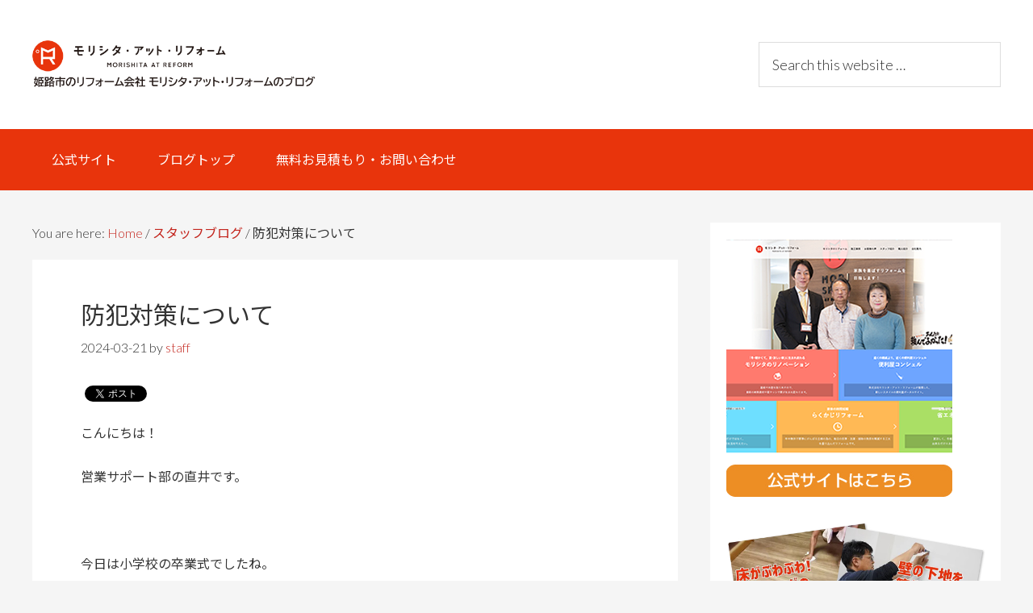

--- FILE ---
content_type: text/html; charset=UTF-8
request_url: https://www.m-atreform.co.jp/blog/2024/03/21/%E9%98%B2%E7%8A%AF%E5%AF%BE%E7%AD%96%E3%81%AB%E3%81%A4%E3%81%84%E3%81%A6/
body_size: 14831
content:
<!DOCTYPE html>
<html lang="ja">
<head >
<meta charset="UTF-8" />
<title>防犯対策について | 姫路市のリフォーム会社 モリシタ・アット・リフォーム</title><meta name="viewport" content="width=device-width, initial-scale=1" />
<meta name='robots' content='max-image-preview:large' />
	<style>img:is([sizes="auto" i], [sizes^="auto," i]) { contain-intrinsic-size: 3000px 1500px }</style>
	
<!-- All in One SEO Pack 2.2.7.6.2 by Michael Torbert of Semper Fi Web Design[66,83] -->
<meta name="description" itemprop="description" content="こんにちは！ 営業サポート部の直井です。 &nbsp; 今日は小学校の卒業式でしたね。 ご卒業された皆さま、おめでとうございます。 &nbsp; さて、春休みやゴールデンウィーク、秋の行楽シーズンなどは空き巣が増えるというのはご存じでしょうか。 旅行などで留守にされる方が多いこ" />

<link rel="canonical" href="https://www.m-atreform.co.jp/blog/2024/03/21/%e9%98%b2%e7%8a%af%e5%af%be%e7%ad%96%e3%81%ab%e3%81%a4%e3%81%84%e3%81%a6/" />
		<script type="text/javascript">
		  var _gaq = _gaq || [];
		  _gaq.push(['_setAccount', 'UA-16811240-1']);
		  _gaq.push(['_trackPageview']);
		  (function() {
		    var ga = document.createElement('script'); ga.type = 'text/javascript'; ga.async = true;
			ga.src = ('https:' == document.location.protocol ? 'https://ssl' : 'http://www') + '.google-analytics.com/ga.js';
		    var s = document.getElementsByTagName('script')[0]; s.parentNode.insertBefore(ga, s);
		  })();
		</script>
<!-- /all in one seo pack -->
<link rel="alternate" type="application/rss+xml" title="姫路市のリフォーム会社 モリシタ・アット・リフォーム &raquo; フィード" href="https://www.m-atreform.co.jp/blog/feed/" />
<link rel="alternate" type="application/rss+xml" title="姫路市のリフォーム会社 モリシタ・アット・リフォーム &raquo; コメントフィード" href="https://www.m-atreform.co.jp/blog/comments/feed/" />
<link rel="alternate" type="application/rss+xml" title="姫路市のリフォーム会社 モリシタ・アット・リフォーム &raquo; 防犯対策について のコメントのフィード" href="https://www.m-atreform.co.jp/blog/2024/03/21/%e9%98%b2%e7%8a%af%e5%af%be%e7%ad%96%e3%81%ab%e3%81%a4%e3%81%84%e3%81%a6/feed/" />
<script type="text/javascript">
/* <![CDATA[ */
window._wpemojiSettings = {"baseUrl":"https:\/\/s.w.org\/images\/core\/emoji\/16.0.1\/72x72\/","ext":".png","svgUrl":"https:\/\/s.w.org\/images\/core\/emoji\/16.0.1\/svg\/","svgExt":".svg","source":{"concatemoji":"https:\/\/www.m-atreform.co.jp\/blog\/wp-includes\/js\/wp-emoji-release.min.js?ver=6.8.3"}};
/*! This file is auto-generated */
!function(s,n){var o,i,e;function c(e){try{var t={supportTests:e,timestamp:(new Date).valueOf()};sessionStorage.setItem(o,JSON.stringify(t))}catch(e){}}function p(e,t,n){e.clearRect(0,0,e.canvas.width,e.canvas.height),e.fillText(t,0,0);var t=new Uint32Array(e.getImageData(0,0,e.canvas.width,e.canvas.height).data),a=(e.clearRect(0,0,e.canvas.width,e.canvas.height),e.fillText(n,0,0),new Uint32Array(e.getImageData(0,0,e.canvas.width,e.canvas.height).data));return t.every(function(e,t){return e===a[t]})}function u(e,t){e.clearRect(0,0,e.canvas.width,e.canvas.height),e.fillText(t,0,0);for(var n=e.getImageData(16,16,1,1),a=0;a<n.data.length;a++)if(0!==n.data[a])return!1;return!0}function f(e,t,n,a){switch(t){case"flag":return n(e,"\ud83c\udff3\ufe0f\u200d\u26a7\ufe0f","\ud83c\udff3\ufe0f\u200b\u26a7\ufe0f")?!1:!n(e,"\ud83c\udde8\ud83c\uddf6","\ud83c\udde8\u200b\ud83c\uddf6")&&!n(e,"\ud83c\udff4\udb40\udc67\udb40\udc62\udb40\udc65\udb40\udc6e\udb40\udc67\udb40\udc7f","\ud83c\udff4\u200b\udb40\udc67\u200b\udb40\udc62\u200b\udb40\udc65\u200b\udb40\udc6e\u200b\udb40\udc67\u200b\udb40\udc7f");case"emoji":return!a(e,"\ud83e\udedf")}return!1}function g(e,t,n,a){var r="undefined"!=typeof WorkerGlobalScope&&self instanceof WorkerGlobalScope?new OffscreenCanvas(300,150):s.createElement("canvas"),o=r.getContext("2d",{willReadFrequently:!0}),i=(o.textBaseline="top",o.font="600 32px Arial",{});return e.forEach(function(e){i[e]=t(o,e,n,a)}),i}function t(e){var t=s.createElement("script");t.src=e,t.defer=!0,s.head.appendChild(t)}"undefined"!=typeof Promise&&(o="wpEmojiSettingsSupports",i=["flag","emoji"],n.supports={everything:!0,everythingExceptFlag:!0},e=new Promise(function(e){s.addEventListener("DOMContentLoaded",e,{once:!0})}),new Promise(function(t){var n=function(){try{var e=JSON.parse(sessionStorage.getItem(o));if("object"==typeof e&&"number"==typeof e.timestamp&&(new Date).valueOf()<e.timestamp+604800&&"object"==typeof e.supportTests)return e.supportTests}catch(e){}return null}();if(!n){if("undefined"!=typeof Worker&&"undefined"!=typeof OffscreenCanvas&&"undefined"!=typeof URL&&URL.createObjectURL&&"undefined"!=typeof Blob)try{var e="postMessage("+g.toString()+"("+[JSON.stringify(i),f.toString(),p.toString(),u.toString()].join(",")+"));",a=new Blob([e],{type:"text/javascript"}),r=new Worker(URL.createObjectURL(a),{name:"wpTestEmojiSupports"});return void(r.onmessage=function(e){c(n=e.data),r.terminate(),t(n)})}catch(e){}c(n=g(i,f,p,u))}t(n)}).then(function(e){for(var t in e)n.supports[t]=e[t],n.supports.everything=n.supports.everything&&n.supports[t],"flag"!==t&&(n.supports.everythingExceptFlag=n.supports.everythingExceptFlag&&n.supports[t]);n.supports.everythingExceptFlag=n.supports.everythingExceptFlag&&!n.supports.flag,n.DOMReady=!1,n.readyCallback=function(){n.DOMReady=!0}}).then(function(){return e}).then(function(){var e;n.supports.everything||(n.readyCallback(),(e=n.source||{}).concatemoji?t(e.concatemoji):e.wpemoji&&e.twemoji&&(t(e.twemoji),t(e.wpemoji)))}))}((window,document),window._wpemojiSettings);
/* ]]> */
</script>
<link rel='stylesheet' id='totop-css' href='https://www.m-atreform.co.jp/blog/wp-content/plugins/totop-link/totop-link.css.php?vars=YTo0OntzOjU6IndpZHRoIjtzOjI6IjQwIjtzOjY6ImhlaWdodCI7czoyOiI0OCI7czoxMDoidGV4dC1zdHlsZSI7YToyOntpOjA7czowOiIiO2k6MTtzOjA6IiI7fXM6MTM6InJ3ZF9tYXhfd2lkdGgiO3M6MDoiIjt9&#038;ver=6.8.3' type='text/css' media='all' />
<link rel='stylesheet' id='child-theme-css' href='https://www.m-atreform.co.jp/blog/wp-content/themes/genesis/style.css?ver=2.2.6' type='text/css' media='all' />
<style id='wp-emoji-styles-inline-css' type='text/css'>

	img.wp-smiley, img.emoji {
		display: inline !important;
		border: none !important;
		box-shadow: none !important;
		height: 1em !important;
		width: 1em !important;
		margin: 0 0.07em !important;
		vertical-align: -0.1em !important;
		background: none !important;
		padding: 0 !important;
	}
</style>
<link rel='stylesheet' id='wp-block-library-css' href='https://www.m-atreform.co.jp/blog/wp-includes/css/dist/block-library/style.min.css?ver=6.8.3' type='text/css' media='all' />
<style id='classic-theme-styles-inline-css' type='text/css'>
/*! This file is auto-generated */
.wp-block-button__link{color:#fff;background-color:#32373c;border-radius:9999px;box-shadow:none;text-decoration:none;padding:calc(.667em + 2px) calc(1.333em + 2px);font-size:1.125em}.wp-block-file__button{background:#32373c;color:#fff;text-decoration:none}
</style>
<style id='global-styles-inline-css' type='text/css'>
:root{--wp--preset--aspect-ratio--square: 1;--wp--preset--aspect-ratio--4-3: 4/3;--wp--preset--aspect-ratio--3-4: 3/4;--wp--preset--aspect-ratio--3-2: 3/2;--wp--preset--aspect-ratio--2-3: 2/3;--wp--preset--aspect-ratio--16-9: 16/9;--wp--preset--aspect-ratio--9-16: 9/16;--wp--preset--color--black: #000000;--wp--preset--color--cyan-bluish-gray: #abb8c3;--wp--preset--color--white: #ffffff;--wp--preset--color--pale-pink: #f78da7;--wp--preset--color--vivid-red: #cf2e2e;--wp--preset--color--luminous-vivid-orange: #ff6900;--wp--preset--color--luminous-vivid-amber: #fcb900;--wp--preset--color--light-green-cyan: #7bdcb5;--wp--preset--color--vivid-green-cyan: #00d084;--wp--preset--color--pale-cyan-blue: #8ed1fc;--wp--preset--color--vivid-cyan-blue: #0693e3;--wp--preset--color--vivid-purple: #9b51e0;--wp--preset--gradient--vivid-cyan-blue-to-vivid-purple: linear-gradient(135deg,rgba(6,147,227,1) 0%,rgb(155,81,224) 100%);--wp--preset--gradient--light-green-cyan-to-vivid-green-cyan: linear-gradient(135deg,rgb(122,220,180) 0%,rgb(0,208,130) 100%);--wp--preset--gradient--luminous-vivid-amber-to-luminous-vivid-orange: linear-gradient(135deg,rgba(252,185,0,1) 0%,rgba(255,105,0,1) 100%);--wp--preset--gradient--luminous-vivid-orange-to-vivid-red: linear-gradient(135deg,rgba(255,105,0,1) 0%,rgb(207,46,46) 100%);--wp--preset--gradient--very-light-gray-to-cyan-bluish-gray: linear-gradient(135deg,rgb(238,238,238) 0%,rgb(169,184,195) 100%);--wp--preset--gradient--cool-to-warm-spectrum: linear-gradient(135deg,rgb(74,234,220) 0%,rgb(151,120,209) 20%,rgb(207,42,186) 40%,rgb(238,44,130) 60%,rgb(251,105,98) 80%,rgb(254,248,76) 100%);--wp--preset--gradient--blush-light-purple: linear-gradient(135deg,rgb(255,206,236) 0%,rgb(152,150,240) 100%);--wp--preset--gradient--blush-bordeaux: linear-gradient(135deg,rgb(254,205,165) 0%,rgb(254,45,45) 50%,rgb(107,0,62) 100%);--wp--preset--gradient--luminous-dusk: linear-gradient(135deg,rgb(255,203,112) 0%,rgb(199,81,192) 50%,rgb(65,88,208) 100%);--wp--preset--gradient--pale-ocean: linear-gradient(135deg,rgb(255,245,203) 0%,rgb(182,227,212) 50%,rgb(51,167,181) 100%);--wp--preset--gradient--electric-grass: linear-gradient(135deg,rgb(202,248,128) 0%,rgb(113,206,126) 100%);--wp--preset--gradient--midnight: linear-gradient(135deg,rgb(2,3,129) 0%,rgb(40,116,252) 100%);--wp--preset--font-size--small: 13px;--wp--preset--font-size--medium: 20px;--wp--preset--font-size--large: 36px;--wp--preset--font-size--x-large: 42px;--wp--preset--spacing--20: 0.44rem;--wp--preset--spacing--30: 0.67rem;--wp--preset--spacing--40: 1rem;--wp--preset--spacing--50: 1.5rem;--wp--preset--spacing--60: 2.25rem;--wp--preset--spacing--70: 3.38rem;--wp--preset--spacing--80: 5.06rem;--wp--preset--shadow--natural: 6px 6px 9px rgba(0, 0, 0, 0.2);--wp--preset--shadow--deep: 12px 12px 50px rgba(0, 0, 0, 0.4);--wp--preset--shadow--sharp: 6px 6px 0px rgba(0, 0, 0, 0.2);--wp--preset--shadow--outlined: 6px 6px 0px -3px rgba(255, 255, 255, 1), 6px 6px rgba(0, 0, 0, 1);--wp--preset--shadow--crisp: 6px 6px 0px rgba(0, 0, 0, 1);}:where(.is-layout-flex){gap: 0.5em;}:where(.is-layout-grid){gap: 0.5em;}body .is-layout-flex{display: flex;}.is-layout-flex{flex-wrap: wrap;align-items: center;}.is-layout-flex > :is(*, div){margin: 0;}body .is-layout-grid{display: grid;}.is-layout-grid > :is(*, div){margin: 0;}:where(.wp-block-columns.is-layout-flex){gap: 2em;}:where(.wp-block-columns.is-layout-grid){gap: 2em;}:where(.wp-block-post-template.is-layout-flex){gap: 1.25em;}:where(.wp-block-post-template.is-layout-grid){gap: 1.25em;}.has-black-color{color: var(--wp--preset--color--black) !important;}.has-cyan-bluish-gray-color{color: var(--wp--preset--color--cyan-bluish-gray) !important;}.has-white-color{color: var(--wp--preset--color--white) !important;}.has-pale-pink-color{color: var(--wp--preset--color--pale-pink) !important;}.has-vivid-red-color{color: var(--wp--preset--color--vivid-red) !important;}.has-luminous-vivid-orange-color{color: var(--wp--preset--color--luminous-vivid-orange) !important;}.has-luminous-vivid-amber-color{color: var(--wp--preset--color--luminous-vivid-amber) !important;}.has-light-green-cyan-color{color: var(--wp--preset--color--light-green-cyan) !important;}.has-vivid-green-cyan-color{color: var(--wp--preset--color--vivid-green-cyan) !important;}.has-pale-cyan-blue-color{color: var(--wp--preset--color--pale-cyan-blue) !important;}.has-vivid-cyan-blue-color{color: var(--wp--preset--color--vivid-cyan-blue) !important;}.has-vivid-purple-color{color: var(--wp--preset--color--vivid-purple) !important;}.has-black-background-color{background-color: var(--wp--preset--color--black) !important;}.has-cyan-bluish-gray-background-color{background-color: var(--wp--preset--color--cyan-bluish-gray) !important;}.has-white-background-color{background-color: var(--wp--preset--color--white) !important;}.has-pale-pink-background-color{background-color: var(--wp--preset--color--pale-pink) !important;}.has-vivid-red-background-color{background-color: var(--wp--preset--color--vivid-red) !important;}.has-luminous-vivid-orange-background-color{background-color: var(--wp--preset--color--luminous-vivid-orange) !important;}.has-luminous-vivid-amber-background-color{background-color: var(--wp--preset--color--luminous-vivid-amber) !important;}.has-light-green-cyan-background-color{background-color: var(--wp--preset--color--light-green-cyan) !important;}.has-vivid-green-cyan-background-color{background-color: var(--wp--preset--color--vivid-green-cyan) !important;}.has-pale-cyan-blue-background-color{background-color: var(--wp--preset--color--pale-cyan-blue) !important;}.has-vivid-cyan-blue-background-color{background-color: var(--wp--preset--color--vivid-cyan-blue) !important;}.has-vivid-purple-background-color{background-color: var(--wp--preset--color--vivid-purple) !important;}.has-black-border-color{border-color: var(--wp--preset--color--black) !important;}.has-cyan-bluish-gray-border-color{border-color: var(--wp--preset--color--cyan-bluish-gray) !important;}.has-white-border-color{border-color: var(--wp--preset--color--white) !important;}.has-pale-pink-border-color{border-color: var(--wp--preset--color--pale-pink) !important;}.has-vivid-red-border-color{border-color: var(--wp--preset--color--vivid-red) !important;}.has-luminous-vivid-orange-border-color{border-color: var(--wp--preset--color--luminous-vivid-orange) !important;}.has-luminous-vivid-amber-border-color{border-color: var(--wp--preset--color--luminous-vivid-amber) !important;}.has-light-green-cyan-border-color{border-color: var(--wp--preset--color--light-green-cyan) !important;}.has-vivid-green-cyan-border-color{border-color: var(--wp--preset--color--vivid-green-cyan) !important;}.has-pale-cyan-blue-border-color{border-color: var(--wp--preset--color--pale-cyan-blue) !important;}.has-vivid-cyan-blue-border-color{border-color: var(--wp--preset--color--vivid-cyan-blue) !important;}.has-vivid-purple-border-color{border-color: var(--wp--preset--color--vivid-purple) !important;}.has-vivid-cyan-blue-to-vivid-purple-gradient-background{background: var(--wp--preset--gradient--vivid-cyan-blue-to-vivid-purple) !important;}.has-light-green-cyan-to-vivid-green-cyan-gradient-background{background: var(--wp--preset--gradient--light-green-cyan-to-vivid-green-cyan) !important;}.has-luminous-vivid-amber-to-luminous-vivid-orange-gradient-background{background: var(--wp--preset--gradient--luminous-vivid-amber-to-luminous-vivid-orange) !important;}.has-luminous-vivid-orange-to-vivid-red-gradient-background{background: var(--wp--preset--gradient--luminous-vivid-orange-to-vivid-red) !important;}.has-very-light-gray-to-cyan-bluish-gray-gradient-background{background: var(--wp--preset--gradient--very-light-gray-to-cyan-bluish-gray) !important;}.has-cool-to-warm-spectrum-gradient-background{background: var(--wp--preset--gradient--cool-to-warm-spectrum) !important;}.has-blush-light-purple-gradient-background{background: var(--wp--preset--gradient--blush-light-purple) !important;}.has-blush-bordeaux-gradient-background{background: var(--wp--preset--gradient--blush-bordeaux) !important;}.has-luminous-dusk-gradient-background{background: var(--wp--preset--gradient--luminous-dusk) !important;}.has-pale-ocean-gradient-background{background: var(--wp--preset--gradient--pale-ocean) !important;}.has-electric-grass-gradient-background{background: var(--wp--preset--gradient--electric-grass) !important;}.has-midnight-gradient-background{background: var(--wp--preset--gradient--midnight) !important;}.has-small-font-size{font-size: var(--wp--preset--font-size--small) !important;}.has-medium-font-size{font-size: var(--wp--preset--font-size--medium) !important;}.has-large-font-size{font-size: var(--wp--preset--font-size--large) !important;}.has-x-large-font-size{font-size: var(--wp--preset--font-size--x-large) !important;}
:where(.wp-block-post-template.is-layout-flex){gap: 1.25em;}:where(.wp-block-post-template.is-layout-grid){gap: 1.25em;}
:where(.wp-block-columns.is-layout-flex){gap: 2em;}:where(.wp-block-columns.is-layout-grid){gap: 2em;}
:root :where(.wp-block-pullquote){font-size: 1.5em;line-height: 1.6;}
</style>
<script type="text/javascript" src="https://www.m-atreform.co.jp/blog/wp-includes/js/jquery/jquery.min.js?ver=3.7.1" id="jquery-core-js"></script>
<script type="text/javascript" src="https://www.m-atreform.co.jp/blog/wp-includes/js/jquery/jquery-migrate.min.js?ver=3.4.1" id="jquery-migrate-js"></script>
<script type="text/javascript" src="https://www.m-atreform.co.jp/blog/wp-content/themes/genesis/lib/js/skip-links.js?ver=6.8.3" id="skip-links-js"></script>
<link rel="https://api.w.org/" href="https://www.m-atreform.co.jp/blog/wp-json/" /><link rel="alternate" title="JSON" type="application/json" href="https://www.m-atreform.co.jp/blog/wp-json/wp/v2/posts/22042" /><link rel="EditURI" type="application/rsd+xml" title="RSD" href="https://www.m-atreform.co.jp/blog/xmlrpc.php?rsd" />
<meta name="generator" content="WordPress 6.8.3" />
<link rel='shortlink' href='https://www.m-atreform.co.jp/blog/?p=22042' />
<link rel="alternate" title="oEmbed (JSON)" type="application/json+oembed" href="https://www.m-atreform.co.jp/blog/wp-json/oembed/1.0/embed?url=https%3A%2F%2Fwww.m-atreform.co.jp%2Fblog%2F2024%2F03%2F21%2F%25e9%2598%25b2%25e7%258a%25af%25e5%25af%25be%25e7%25ad%2596%25e3%2581%25ab%25e3%2581%25a4%25e3%2581%2584%25e3%2581%25a6%2F" />
<link rel="alternate" title="oEmbed (XML)" type="text/xml+oembed" href="https://www.m-atreform.co.jp/blog/wp-json/oembed/1.0/embed?url=https%3A%2F%2Fwww.m-atreform.co.jp%2Fblog%2F2024%2F03%2F21%2F%25e9%2598%25b2%25e7%258a%25af%25e5%25af%25be%25e7%25ad%2596%25e3%2581%25ab%25e3%2581%25a4%25e3%2581%2584%25e3%2581%25a6%2F&#038;format=xml" />
<script type="text/javascript">
	window._wp_rp_static_base_url = 'https://wprp.zemanta.com/static/';
	window._wp_rp_wp_ajax_url = "https://www.m-atreform.co.jp/blog/wp-admin/admin-ajax.php";
	window._wp_rp_plugin_version = '3.6';
	window._wp_rp_post_id = '22042';
	window._wp_rp_num_rel_posts = '4';
	window._wp_rp_thumbnails = true;
	window._wp_rp_post_title = '%E9%98%B2%E7%8A%AF%E5%AF%BE%E7%AD%96%E3%81%AB%E3%81%A4%E3%81%84%E3%81%A6';
	window._wp_rp_post_tags = ['%E3%82%B9%E3%82%BF%E3%83%83%E3%83%95%E3%83%96%E3%83%AD%E3%82%B0', '%E3%83%A2%E3%83%AA%E3%82%B7%E3%82%BF%E3%81%AE%E5%A5%B3%E6%80%A7%E3%82%A2%E3%82%A4%E3%83%89', '%E7%9B%B4%E4%BA%95', 'a'];
	window._wp_rp_promoted_content = true;
</script>
<script type="text/javascript" src="https://wprp.zemanta.com/static/js/loader.js?version=3.6" async></script>
<link rel="stylesheet" href="https://www.m-atreform.co.jp/blog/wp-content/plugins/wordpress-23-related-posts-plugin/static/themes/twocolumns.css?version=3.6" />
<link rel="pingback" href="https://www.m-atreform.co.jp/blog/xmlrpc.php" />
<!--[if lt IE 9]><script src="https://www.m-atreform.co.jp/blog/wp-content/themes/genesis/lib/js/html5shiv.min.js"></script><![endif]-->

<!-- BEGIN: WP Social Bookmarking Light HEAD --><script>
    (function (d, s, id) {
        var js, fjs = d.getElementsByTagName(s)[0];
        if (d.getElementById(id)) return;
        js = d.createElement(s);
        js.id = id;
        js.src = "//connect.facebook.net/ja_JP/sdk.js#xfbml=1&version=v2.7";
        fjs.parentNode.insertBefore(js, fjs);
    }(document, 'script', 'facebook-jssdk'));
</script>
<style type="text/css">.wp_social_bookmarking_light{
    border: 0 !important;
    padding: 10px 0 20px 0 !important;
    margin: 0 !important;
}
.wp_social_bookmarking_light div{
    float: left !important;
    border: 0 !important;
    padding: 0 !important;
    margin: 0 5px 0px 0 !important;
    min-height: 30px !important;
    line-height: 18px !important;
    text-indent: 0 !important;
}
.wp_social_bookmarking_light img{
    border: 0 !important;
    padding: 0;
    margin: 0;
    vertical-align: top !important;
}
.wp_social_bookmarking_light_clear{
    clear: both !important;
}
#fb-root{
    display: none;
}
.wsbl_twitter{
    width: 100px;
}
.wsbl_facebook_like iframe{
    max-width: none !important;
}
.wsbl_pinterest a{
    border: 0px !important;
}
</style>
<!-- END: WP Social Bookmarking Light HEAD -->
<link rel="icon" href="https://www.m-atreform.co.jp/blog/wp-content/uploads/2022/11/cropped-logo_mar-32x32.png" sizes="32x32" />
<link rel="icon" href="https://www.m-atreform.co.jp/blog/wp-content/uploads/2022/11/cropped-logo_mar-192x192.png" sizes="192x192" />
<link rel="apple-touch-icon" href="https://www.m-atreform.co.jp/blog/wp-content/uploads/2022/11/cropped-logo_mar-180x180.png" />
<meta name="msapplication-TileImage" content="https://www.m-atreform.co.jp/blog/wp-content/uploads/2022/11/cropped-logo_mar-270x270.png" />
		<style type="text/css" id="wp-custom-css">
			.content {
	float: left;
}

.sidebar-secondary {
	display: none;
}		</style>
		      <meta property="og:image" content="<br />
<b>Warning</b>:  Use of undefined constant large - assumed 'large' (this will throw an Error in a future version of PHP) in <b>/home/stc-inc2/m-atreform.co.jp/public_html/blog/wp-content/themes/genesis/header.php</b> on line <b>21</b><br />
https://www.m-atreform.co.jp/blog/wp-content/uploads/2024/03/bouhan_sensor_light.png">
    <!-- Google Tag Manager -->
<script>(function(w,d,s,l,i){w[l]=w[l]||[];w[l].push({'gtm.start':
new Date().getTime(),event:'gtm.js'});var f=d.getElementsByTagName(s)[0],
j=d.createElement(s),dl=l!='dataLayer'?'&l='+l:'';j.async=true;j.src=
'https://www.googletagmanager.com/gtm.js?id='+i+dl;f.parentNode.insertBefore(j,f);
})(window,document,'script','dataLayer','GTM-PG3925H');</script>
<!-- End Google Tag Manager -->
</head>
<body class="wp-singular post-template-default single single-post postid-22042 single-format-standard wp-theme-genesis header-image nolayout" itemscope itemtype="http://schema.org/WebPage"><div class="site-container"><section><h2 class="screen-reader-text">Skip links</h2><ul class="genesis-skip-link"><li><a href="#genesis-nav-primary" class="screen-reader-shortcut"> Skip to primary navigation</a></li><li><a href="#genesis-content" class="screen-reader-shortcut"> Skip to content</a></li><li><a href="#genesis-sidebar-primary" class="screen-reader-shortcut"> Skip to primary sidebar</a></li></ul></section>
<header class="site-header" itemscope itemtype="http://schema.org/WPHeader"><div class="wrap"><div class="title-area"><p class="site-title" itemprop="headline"><a href="https://www.m-atreform.co.jp/blog/">姫路市のリフォーム会社 モリシタ・アット・リフォーム</a></p><p class="site-description" itemprop="description">姫路市のリフォーム会社 モリシタ・アット・リフォームのブログ</p></div><div class="widget-area header-widget-area"><h2 class="genesis-sidebar-title screen-reader-text">Header Right</h2><section id="search-3" class="widget widget_search"><div class="widget-wrap"><form class="search-form" itemprop="potentialAction" itemscope itemtype="http://schema.org/SearchAction" method="get" action="https://www.m-atreform.co.jp/blog/" role="search"><meta itemprop="target" content="https://www.m-atreform.co.jp/blog/?s={s}"/><label class="search-form-label screen-reader-text" for="searchform-6972606012c47">Search this website</label><input itemprop="query-input" type="search" name="s" id="searchform-6972606012c47" placeholder="Search this website &#x2026;" /><input type="submit" value="Search" /></form></div></section>
</div></div></header><h2 class="screen-reader-text">Main navigation</h2><nav class="nav-primary" itemscope itemtype="http://schema.org/SiteNavigationElement" id="genesis-nav-primary" aria-label="Main navigation"><div class="wrap"><ul id="menu-%e3%82%b0%e3%83%ad%e3%83%bc%e3%83%90%e3%83%ab%e3%83%a1%e3%83%8b%e3%83%a5%e3%83%bc" class="menu genesis-nav-menu menu-primary js-superfish"><li id="menu-item-28612" class="menu-item menu-item-type-custom menu-item-object-custom menu-item-28612"><a href="https://www.m-atreform.co.jp/" itemprop="url"><span itemprop="name">公式サイト</span></a></li>
<li id="menu-item-4" class="menu-item menu-item-type-custom menu-item-object-custom menu-item-home menu-item-4"><a href="https://www.m-atreform.co.jp/blog/" itemprop="url"><span itemprop="name">ブログトップ</span></a></li>
<li id="menu-item-5" class="menu-item menu-item-type-custom menu-item-object-custom menu-item-5"><a href="https://www.m-atreform.co.jp/contact/" itemprop="url"><span itemprop="name">無料お見積もり・お問い合わせ</span></a></li>
</ul></div></nav><div class="site-inner"><!-- Google Tag Manager (noscript) -->
<noscript><iframe src="https://www.googletagmanager.com/ns.html?id=GTM-PG3925H"
height="0" width="0" style="display:none;visibility:hidden"></iframe></noscript>
<!-- End Google Tag Manager (noscript) -->
<div class="content-sidebar-wrap"><main class="content" id="genesis-content"><div class="breadcrumb" itemscope itemtype="http://schema.org/BreadcrumbList">You are here: <span class="breadcrumb-link-wrap" itemprop="itemListElement" itemscope itemtype="http://schema.org/ListItem"><a href="https://www.m-atreform.co.jp/blog/" itemprop="item"><span itemprop="name">Home</span></a></span> <span aria-label="breadcrumb separator">/</span> <span class="breadcrumb-link-wrap" itemprop="itemListElement" itemscope itemtype="http://schema.org/ListItem"><a href="https://www.m-atreform.co.jp/blog/category/blog/" itemprop="item"><span itemprop="name">スタッフブログ</span></a></span> <span aria-label="breadcrumb separator">/</span> 防犯対策について</div><article class="post-22042 post type-post status-publish format-standard has-post-thumbnail category-blog category-4 category-naoi entry" itemscope itemtype="http://schema.org/CreativeWork"><header class="entry-header"><h1 class="entry-title" itemprop="headline">防犯対策について</h1> 
<p class="entry-meta"><time class="entry-time" itemprop="datePublished" datetime="2024-03-21T17:14:31+09:00">2024-03-21</time> by <span class="entry-author" itemprop="author" itemscope itemtype="http://schema.org/Person"><a href="https://www.m-atreform.co.jp/blog/author/staff/" class="entry-author-link" itemprop="url" rel="author"><span class="entry-author-name" itemprop="name">staff</span></a></span>  </p></header>
		
		
				<div class="entry-content" itemprop="text">
		
		
		<div class='wp_social_bookmarking_light'>        <div class="wsbl_facebook_like"><div id="fb-root"></div><fb:like href="https://www.m-atreform.co.jp/blog/2024/03/21/%e9%98%b2%e7%8a%af%e5%af%be%e7%ad%96%e3%81%ab%e3%81%a4%e3%81%84%e3%81%a6/" layout="button_count" action="like" width="100" share="false" show_faces="false" ></fb:like></div>        <div class="wsbl_twitter"><a href="https://twitter.com/share" class="twitter-share-button external" data-url="https://www.m-atreform.co.jp/blog/2024/03/21/%e9%98%b2%e7%8a%af%e5%af%be%e7%ad%96%e3%81%ab%e3%81%a4%e3%81%84%e3%81%a6/" data-text="防犯対策について" rel="nofollow">Tweet</a></div></div>
<br class='wp_social_bookmarking_light_clear' />
<p>こんにちは！</p>
<p>営業サポート部の直井です。</p>
<p>&nbsp;</p>
<p>今日は小学校の卒業式でしたね。</p>
<p>ご卒業された皆さま、おめでとうございます。</p>
<p>&nbsp;</p>
<p>さて、春休みやゴールデンウィーク、秋の行楽シーズンなどは空き巣が増えるというのはご存じでしょうか。</p>
<p>旅行などで留守にされる方が多いことや、快適な気温で窓を開けて生活する方が多いからだと言われています。</p>
<p>楽しいお休みが台無しにならないよう、今回は防犯のポイントについてお話します。</p>
<p>&nbsp;</p>
<p>防犯を考える上で大切なことは、人目につきやすいかどうかです。</p>
<p>一般的に、侵入するのに時間がかかるお家は泥棒も嫌がると言われています。</p>
<p>また、庭木が生い茂っていたり、すだれがかかっている等、外から見えづらいお家は泥棒が好むと言われています。</p>
<p>上記を踏まえて、以下の対策が有効だと言われています。</p>
<p>&nbsp;</p>
<p>・玄関ドアの錠前をピッキングされにくいものにする<br />
・玄関ドアの鍵にガードプレートを取り付ける（バール等でこじ開けられる可能性が低くなります）<br />
・窓ガラスを防犯性能があるものにする<br />
・窓に防犯フィルムを貼る（玄関にガラス部分がある場合は、玄関ドアのガラスにも行いましょう）<br />
・玄関・窓の鍵を2重ロックにする<br />
・センサーライトを取り付ける<br />
・物置など、足場になるものは配置を考える<br />
・防犯砂利を敷く</p>
<p>&nbsp;</p>
<p>玄関ドアや窓をあっさり開けられないようなものにして、光や音で人の存在を知らせるようなお家にすることで、空き巣の嫌がるお家にしましょう。</p>
<p>そしてなにより、鍵の閉め忘れをなくし、日ごろから近所の方とコミュニケーションをとるということが大切なんだそうです。</p>
<p><a href="https://www.m-atreform.co.jp/blog/wp-content/uploads/2024/03/bouhan_sensor_light.png" rel="attachment wp-att-22043"><img decoding="async" class="alignnone size-medium wp-image-22043" src="https://www.m-atreform.co.jp/blog/wp-content/uploads/2024/03/bouhan_sensor_light-300x289.png" alt="bouhan_sensor_light" width="300" height="289" srcset="https://www.m-atreform.co.jp/blog/wp-content/uploads/2024/03/bouhan_sensor_light-300x289.png 300w, https://www.m-atreform.co.jp/blog/wp-content/uploads/2024/03/bouhan_sensor_light.png 400w" sizes="(max-width: 300px) 100vw, 300px" /></a></p>

<div class="wp_rp_wrap  wp_rp_twocolumns" id="wp_rp_first"><div class="wp_rp_content"><h3 class="related_post_title">関連記事</h3><ul class="related_post wp_rp"><li data-position="0" data-poid="in-15747" data-post-type="none" ><a href="https://www.m-atreform.co.jp/blog/2020/10/12/%e3%82%a4%e3%83%99%e3%83%b3%e3%83%88%e3%81%94%e6%9d%a5%e5%a0%b4%e3%81%82%e3%82%8a%e3%81%8c%e3%81%a8%e3%81%86%e3%81%94%e3%81%96%e3%81%84%e3%81%be%e3%81%97%e3%81%9f%ef%bc%81-2/" class="wp_rp_thumbnail"><img decoding="async" src="https://www.m-atreform.co.jp/blog/wp-content/uploads/2020/10/IMG_1412-150x150.jpg" alt="イベントご来場ありがとうございました！" width="150" height="150" /></a><a href="https://www.m-atreform.co.jp/blog/2020/10/12/%e3%82%a4%e3%83%99%e3%83%b3%e3%83%88%e3%81%94%e6%9d%a5%e5%a0%b4%e3%81%82%e3%82%8a%e3%81%8c%e3%81%a8%e3%81%86%e3%81%94%e3%81%96%e3%81%84%e3%81%be%e3%81%97%e3%81%9f%ef%bc%81-2/" class="wp_rp_title">イベントご来場ありがとうございました！</a></li><li data-position="1" data-poid="in-12327" data-post-type="none" ><a href="https://www.m-atreform.co.jp/blog/2019/03/21/%e5%a7%ab%e8%b7%af%e5%b8%82%ef%bd%88%e6%a7%98%e9%82%b8%e3%80%80%e3%82%ad%e3%83%83%e3%83%81%e3%83%b3%e3%83%95%e3%83%ad%e3%82%a2%e3%82%ad%e3%83%a3%e3%83%93%e3%83%8d%e3%83%83%e3%83%88%e4%ba%a4%e6%8f%9b/" class="wp_rp_thumbnail"><img loading="lazy" decoding="async" src="https://www.m-atreform.co.jp/blog/wp-content/uploads/2019/03/IMG_3793旧）-150x150.jpg" alt="姫路市Ｈ様邸　キッチンフロアキャビネット交換工事完成しました。" width="150" height="150" /></a><a href="https://www.m-atreform.co.jp/blog/2019/03/21/%e5%a7%ab%e8%b7%af%e5%b8%82%ef%bd%88%e6%a7%98%e9%82%b8%e3%80%80%e3%82%ad%e3%83%83%e3%83%81%e3%83%b3%e3%83%95%e3%83%ad%e3%82%a2%e3%82%ad%e3%83%a3%e3%83%93%e3%83%8d%e3%83%83%e3%83%88%e4%ba%a4%e6%8f%9b/" class="wp_rp_title">姫路市Ｈ様邸　キッチンフロアキャビネット交換工事完成しました。</a></li><li data-position="2" data-poid="in-446" data-post-type="none" ><a href="https://www.m-atreform.co.jp/blog/2013/07/02/n_8/" class="wp_rp_thumbnail"><img loading="lazy" decoding="async" src="https://www.m-atreform.co.jp/blog/wp-content/uploads/2016/02/blog-photo-1372732191.59-0-150x150.jpg" alt="N様邸改装工事" width="150" height="150" /></a><a href="https://www.m-atreform.co.jp/blog/2013/07/02/n_8/" class="wp_rp_title">N様邸改装工事</a></li><li data-position="3" data-poid="in-9508" data-post-type="none" ><a href="https://www.m-atreform.co.jp/blog/2017/11/29/%e8%80%90%e9%9c%87%e8%a3%9c%e5%bc%b7%e5%b7%a5%e4%ba%8b%e3%81%ab%e3%81%a4%e3%81%84%e3%81%a6/" class="wp_rp_thumbnail"><img loading="lazy" decoding="async" src="https://www.m-atreform.co.jp/blog/wp-content/uploads/2017/11/taishin1-150x150.jpg" alt="耐震補強工事について" width="150" height="150" /></a><a href="https://www.m-atreform.co.jp/blog/2017/11/29/%e8%80%90%e9%9c%87%e8%a3%9c%e5%bc%b7%e5%b7%a5%e4%ba%8b%e3%81%ab%e3%81%a4%e3%81%84%e3%81%a6/" class="wp_rp_title">耐震補強工事について</a></li></ul></div></div>
<div class='wp_social_bookmarking_light'>        <div class="wsbl_facebook_like"><div id="fb-root"></div><fb:like href="https://www.m-atreform.co.jp/blog/2024/03/21/%e9%98%b2%e7%8a%af%e5%af%be%e7%ad%96%e3%81%ab%e3%81%a4%e3%81%84%e3%81%a6/" layout="button_count" action="like" width="100" share="false" show_faces="false" ></fb:like></div>        <div class="wsbl_twitter"><a href="https://twitter.com/share" class="twitter-share-button external" data-url="https://www.m-atreform.co.jp/blog/2024/03/21/%e9%98%b2%e7%8a%af%e5%af%be%e7%ad%96%e3%81%ab%e3%81%a4%e3%81%84%e3%81%a6/" data-text="防犯対策について" rel="nofollow">Tweet</a></div></div>
<br class='wp_social_bookmarking_light_clear' />
<!--<rdf:RDF xmlns:rdf="http://www.w3.org/1999/02/22-rdf-syntax-ns#"
			xmlns:dc="http://purl.org/dc/elements/1.1/"
			xmlns:trackback="http://madskills.com/public/xml/rss/module/trackback/">
		<rdf:Description rdf:about="https://www.m-atreform.co.jp/blog/2024/03/21/%e9%98%b2%e7%8a%af%e5%af%be%e7%ad%96%e3%81%ab%e3%81%a4%e3%81%84%e3%81%a6/"
    dc:identifier="https://www.m-atreform.co.jp/blog/2024/03/21/%e9%98%b2%e7%8a%af%e5%af%be%e7%ad%96%e3%81%ab%e3%81%a4%e3%81%84%e3%81%a6/"
    dc:title="防犯対策について"
    trackback:ping="https://www.m-atreform.co.jp/blog/2024/03/21/%e9%98%b2%e7%8a%af%e5%af%be%e7%ad%96%e3%81%ab%e3%81%a4%e3%81%84%e3%81%a6/trackback/" />
</rdf:RDF>-->
</div><footer class="entry-footer"><p class="entry-meta"><span class="entry-categories">Filed Under: <a href="https://www.m-atreform.co.jp/blog/category/blog/" rel="category tag">スタッフブログ</a>, <a href="https://www.m-atreform.co.jp/blog/category/blog/%e3%83%a2%e3%83%aa%e3%82%b7%e3%82%bf%e3%81%ae%e4%ba%8b%e5%8b%99%e3%82%b9%e3%82%bf%e3%83%83%e3%83%95/" rel="category tag">モリシタの事務スタッフ</a>, <a href="https://www.m-atreform.co.jp/blog/category/blog/%e3%83%a2%e3%83%aa%e3%82%b7%e3%82%bf%e3%81%ae%e4%ba%8b%e5%8b%99%e3%82%b9%e3%82%bf%e3%83%83%e3%83%95/naoi/" rel="category tag">直井</a></span> </p></footer></article></main><aside class="sidebar sidebar-primary widget-area" role="complementary" aria-label="Primary Sidebar" itemscope itemtype="http://schema.org/WPSideBar" id="genesis-sidebar-primary"><h2 class="genesis-sidebar-title screen-reader-text">Primary Sidebar</h2><section id="text-2" class="widget widget_text"><div class="widget-wrap">			<div class="textwidget"><a href="https://www.m-atreform.co.jp/"><img src="https://www.m-atreform.co.jp/blog/wp-content/uploads/2016/12/link.png"></a>
<br>&nbsp;
<a href="https://www.m-atreform.co.jp/movie/"><img src="https://www.m-atreform.co.jp/blog/wp-content/uploads/2022/11/side_movie.jpg"></a></div>
		</div></section>
<section id="text-3" class="widget widget_text"><div class="widget-wrap">			<div class="textwidget"><ul class="side-sns">
							<li><a href="https://lin.ee/kQyLy3U" target="_blank" class="external" rel="nofollow"><img src="/wp/wp-content/themes/matreform/shared/images/f_line.png" alt="LINE"></a></li>
							<li><a href="https://www.instagram.com/morishita_at_reform/" target="_blank" class="external" rel="nofollow"><img src="/wp/wp-content/themes/matreform/shared/images/f_insta.png" alt="INSTAGRAM"></a></li>
							<li><a href="https://twitter.com/morishitare" target="_blank" class="external" rel="nofollow"><img src="/wp/wp-content/themes/matreform/shared/images/f_twitter.png" alt="TWITTER"></a></li>
							<li><a href="https://www.facebook.com/m.reform" target="_blank" class="external" rel="nofollow"><img src="/wp/wp-content/themes/matreform/shared/images/f_fb.png" alt="FACEBOOK"></a></li>
							<li><a href="https://www.youtube.com/user/morishitaatreform?gl=JP" target="_blank" class="external" rel="nofollow"><img src="/wp/wp-content/themes/matreform/shared/images/f_youtube.png" alt="YOUTUBE"></a></li>
							<li><a href="https://www.pinterest.jp/atreform/" target="_blank" class="external" rel="nofollow"><img src="/wp/wp-content/themes/matreform/shared/images/f_pin.png" alt="Pinterest"></a></li>
						</ul></div>
		</div></section>
<section id="featured-post-2" class="widget featured-content featuredpost"><div class="widget-wrap"><h3 class="widgettitle widget-title">人気記事</h3>
<article class="post-10058 post type-post status-publish format-standard has-post-thumbnail category-blog category-53 entry"><a href="https://www.m-atreform.co.jp/blog/2018/03/07/%e4%bb%8a%e5%9b%9e%e3%81%af%e3%80%80%e5%ba%8a%e6%9d%90%e3%81%ae%e3%81%8a%e8%a9%b1%e3%81%a7%e3%81%99%e3%80%82/" class="alignleft" aria-hidden="true"><img width="60" height="60" src="https://www.m-atreform.co.jp/blog/wp-content/uploads/2018/03/フローリングイメージ-60x60.jpg" class="entry-image attachment-post" alt="今回は床材のお話です。" itemprop="image" decoding="async" loading="lazy" srcset="https://www.m-atreform.co.jp/blog/wp-content/uploads/2018/03/フローリングイメージ-60x60.jpg 60w, https://www.m-atreform.co.jp/blog/wp-content/uploads/2018/03/フローリングイメージ-150x150.jpg 150w" sizes="auto, (max-width: 60px) 100vw, 60px" /></a><header class="entry-header"><h4 class="entry-title"><a href="https://www.m-atreform.co.jp/blog/2018/03/07/%e4%bb%8a%e5%9b%9e%e3%81%af%e3%80%80%e5%ba%8a%e6%9d%90%e3%81%ae%e3%81%8a%e8%a9%b1%e3%81%a7%e3%81%99%e3%80%82/">今回は床材のお話です。</a></h4></header></article><article class="post-4537 post type-post status-publish format-standard has-post-thumbnail category-process entry"><a href="https://www.m-atreform.co.jp/blog/2014/02/10/%e5%a7%ab%e8%b7%af%e5%b8%82_%e6%a3%ae%e6%a7%98%e9%82%b8%e3%81%ae%e7%8e%84%e9%96%a2%e5%bc%95%e6%88%b8%e5%8f%96%e6%9b%bf%e5%b7%a5%e4%ba%8b%e9%96%8b%e5%a7%8b%e3%81%97%e3%81%be%e3%81%97%e3%81%9f/" class="alignleft" aria-hidden="true"><img width="60" height="60" src="https://www.m-atreform.co.jp/blog/wp-content/uploads/2016/02/017_1392027922413-1-60x60.jpg" class="entry-image attachment-post" alt="姫路市　森様邸の玄関引戸取替工事開始しました！" itemprop="image" decoding="async" loading="lazy" srcset="https://www.m-atreform.co.jp/blog/wp-content/uploads/2016/02/017_1392027922413-1-60x60.jpg 60w, https://www.m-atreform.co.jp/blog/wp-content/uploads/2016/02/017_1392027922413-1-150x150.jpg 150w" sizes="auto, (max-width: 60px) 100vw, 60px" /></a><header class="entry-header"><h4 class="entry-title"><a href="https://www.m-atreform.co.jp/blog/2014/02/10/%e5%a7%ab%e8%b7%af%e5%b8%82_%e6%a3%ae%e6%a7%98%e9%82%b8%e3%81%ae%e7%8e%84%e9%96%a2%e5%bc%95%e6%88%b8%e5%8f%96%e6%9b%bf%e5%b7%a5%e4%ba%8b%e9%96%8b%e5%a7%8b%e3%81%97%e3%81%be%e3%81%97%e3%81%9f/">姫路市　森様邸の玄関引戸取替工事開始しました！</a></h4></header></article><article class="post-556 post type-post status-publish format-standard has-post-thumbnail category-blog entry"><a href="https://www.m-atreform.co.jp/blog/2014/04/02/m_11/" class="alignleft" aria-hidden="true"><img width="45" height="60" src="https://www.m-atreform.co.jp/blog/wp-content/uploads/2016/02/blog-photo-1396418412.14-0.jpg" class="entry-image attachment-post" alt="M様邸改装工事" itemprop="image" decoding="async" loading="lazy" srcset="https://www.m-atreform.co.jp/blog/wp-content/uploads/2016/02/blog-photo-1396418412.14-0.jpg 313w, https://www.m-atreform.co.jp/blog/wp-content/uploads/2016/02/blog-photo-1396418412.14-0-225x300.jpg 225w" sizes="auto, (max-width: 45px) 100vw, 45px" /></a><header class="entry-header"><h4 class="entry-title"><a href="https://www.m-atreform.co.jp/blog/2014/04/02/m_11/">M様邸改装工事</a></h4></header></article><article class="post-5984 post type-post status-publish format-standard has-post-thumbnail category-4 entry"><a href="https://www.m-atreform.co.jp/blog/2016/08/04/%e4%ba%ba%e9%96%93%e3%81%8e%e3%82%89%e3%81%84/" class="alignleft" aria-hidden="true"><img width="60" height="60" src="https://www.m-atreform.co.jp/blog/wp-content/uploads/2016/08/ダウンロード-60x60.jpg" class="entry-image attachment-post" alt="人間ぎらい" itemprop="image" decoding="async" loading="lazy" srcset="https://www.m-atreform.co.jp/blog/wp-content/uploads/2016/08/ダウンロード-60x60.jpg 60w, https://www.m-atreform.co.jp/blog/wp-content/uploads/2016/08/ダウンロード-150x150.jpg 150w" sizes="auto, (max-width: 60px) 100vw, 60px" /></a><header class="entry-header"><h4 class="entry-title"><a href="https://www.m-atreform.co.jp/blog/2016/08/04/%e4%ba%ba%e9%96%93%e3%81%8e%e3%82%89%e3%81%84/">人間ぎらい</a></h4></header></article><article class="post-15711 post type-post status-publish format-standard has-post-thumbnail category-blog category-45 entry"><a href="https://www.m-atreform.co.jp/blog/2020/12/07/%e9%9d%9e%e6%8e%a5%e8%a7%a6%e3%81%ae%e6%b0%b4%e6%a0%93%e3%81%84%e3%82%8d%e3%81%84%e3%82%8d%e3%81%94%e7%b4%b9%e4%bb%8b/" class="alignleft" aria-hidden="true"><img width="60" height="60" src="https://www.m-atreform.co.jp/blog/wp-content/uploads/2020/10/navish_img_02-1-60x60.jpg" class="entry-image attachment-post" alt="非接触の水栓いろいろご紹介" itemprop="image" decoding="async" loading="lazy" srcset="https://www.m-atreform.co.jp/blog/wp-content/uploads/2020/10/navish_img_02-1-60x60.jpg 60w, https://www.m-atreform.co.jp/blog/wp-content/uploads/2020/10/navish_img_02-1-150x150.jpg 150w" sizes="auto, (max-width: 60px) 100vw, 60px" /></a><header class="entry-header"><h4 class="entry-title"><a href="https://www.m-atreform.co.jp/blog/2020/12/07/%e9%9d%9e%e6%8e%a5%e8%a7%a6%e3%81%ae%e6%b0%b4%e6%a0%93%e3%81%84%e3%82%8d%e3%81%84%e3%82%8d%e3%81%94%e7%b4%b9%e4%bb%8b/">非接触の水栓いろいろご紹介</a></h4></header></article></div></section>

		<section id="recent-posts-3" class="widget widget_recent_entries"><div class="widget-wrap">
		<h3 class="widgettitle widget-title">最近の投稿</h3>

		<ul>
											<li>
					<a href="https://www.m-atreform.co.jp/blog/2026/01/22/%e6%80%aa%e3%81%97%e3%81%84%e8%a8%aa%e5%95%8f%e5%96%b6%e6%a5%ad%e5%af%be%e7%ad%96%e3%82%84%e3%80%81%e9%98%b2%e7%8a%af%e5%af%be%e7%ad%96%e3%81%ab%e3%81%8a%e3%81%99%e3%81%99%e3%82%81%e3%81%ae%e5%a4%96/">怪しい訪問営業対策や、防犯対策におすすめの外構</a>
											<span class="post-date">2026-01-22</span>
									</li>
											<li>
					<a href="https://www.m-atreform.co.jp/blog/2026/01/20/%e9%9b%aa%e3%81%ae%e3%81%8b%e3%81%be%e3%81%8f%e3%82%89%e3%81%af%e6%b8%a9%e3%81%8b%e3%81%84/">雪のかまくらは温かい</a>
											<span class="post-date">2026-01-20</span>
									</li>
											<li>
					<a href="https://www.m-atreform.co.jp/blog/2026/01/20/ykk%e7%8e%84%e9%96%a2%e3%83%89%e3%82%a2%e3%81%ae%e9%9b%bb%e5%ad%90%e3%82%ad%e3%83%bc%e3%81%8c%e3%82%b9%e3%83%9e%e3%83%9b%e5%af%be%e5%bf%9c%e3%81%97%e3%81%a6%e3%81%84%e3%82%8b%e3%81%8b%e3%82%92/">YKK玄関ドアの電子キーがスマホ対応しているかを調べる方法</a>
											<span class="post-date">2026-01-20</span>
									</li>
											<li>
					<a href="https://www.m-atreform.co.jp/blog/2026/01/19/%e5%a7%ab%e8%b7%af%e5%b8%82d%e6%a7%98%e9%82%b8%e3%80%80%e5%a4%96%e8%a3%85%e5%b7%a5%e4%ba%8b/">姫路市D様邸　外装工事</a>
											<span class="post-date">2026-01-19</span>
									</li>
											<li>
					<a href="https://www.m-atreform.co.jp/blog/2026/01/19/%e5%a4%aa%e5%ad%90%e7%94%bah%e6%a7%98%e9%82%b8%e3%80%81%e3%82%b7%e3%82%b9%e3%83%86%e3%83%a0%e3%83%90%e3%82%b9%e5%8f%96%e6%9b%bf%e3%81%88%e5%b7%a5%e4%ba%8b%e3%80%80%e5%ae%8c%e6%88%90%e3%81%97%e3%81%be/">太子町H様邸、システムバス取替え工事　完成しました。</a>
											<span class="post-date">2026-01-19</span>
									</li>
					</ul>

		</div></section>
<section id="categories-3" class="widget widget_categories"><div class="widget-wrap"><h3 class="widgettitle widget-title">カテゴリー</h3>

			<ul>
					<li class="cat-item cat-item-66"><a href="https://www.m-atreform.co.jp/blog/category/report/">イベントレポート</a> (61)
</li>
	<li class="cat-item cat-item-3"><a href="https://www.m-atreform.co.jp/blog/category/blog/">スタッフブログ</a> (3,228)
<ul class='children'>
	<li class="cat-item cat-item-4"><a href="https://www.m-atreform.co.jp/blog/category/blog/%e3%83%a2%e3%83%aa%e3%82%b7%e3%82%bf%e3%81%ae%e4%ba%8b%e5%8b%99%e3%82%b9%e3%82%bf%e3%83%83%e3%83%95/">モリシタの事務スタッフ</a> (1,903)
	<ul class='children'>
	<li class="cat-item cat-item-77"><a href="https://www.m-atreform.co.jp/blog/category/blog/%e3%83%a2%e3%83%aa%e3%82%b7%e3%82%bf%e3%81%ae%e4%ba%8b%e5%8b%99%e3%82%b9%e3%82%bf%e3%83%83%e3%83%95/%e7%94%b0%e8%b7%af/">田路</a> (113)
</li>
	<li class="cat-item cat-item-75"><a href="https://www.m-atreform.co.jp/blog/category/blog/%e3%83%a2%e3%83%aa%e3%82%b7%e3%82%bf%e3%81%ae%e4%ba%8b%e5%8b%99%e3%82%b9%e3%82%bf%e3%83%83%e3%83%95/naoi/">直井</a> (237)
</li>
	</ul>
</li>
	<li class="cat-item cat-item-46"><a href="https://www.m-atreform.co.jp/blog/category/blog/%e4%bd%90%e4%bc%af/">佐伯</a> (86)
</li>
	<li class="cat-item cat-item-45"><a href="https://www.m-atreform.co.jp/blog/category/blog/%e5%8c%97%e5%b7%9d/">北川</a> (156)
</li>
	<li class="cat-item cat-item-73"><a href="https://www.m-atreform.co.jp/blog/category/blog/shiken/">四間</a> (15)
</li>
	<li class="cat-item cat-item-76"><a href="https://www.m-atreform.co.jp/blog/category/blog/%e6%a8%aa%e8%b0%b7/">横谷</a> (12)
</li>
	<li class="cat-item cat-item-44"><a href="https://www.m-atreform.co.jp/blog/category/blog/%e7%9f%b3%e5%a0%82/">石堂</a> (110)
</li>
	<li class="cat-item cat-item-53"><a href="https://www.m-atreform.co.jp/blog/category/blog/%e7%a6%8f%e5%a1%9a/">福塚</a> (69)
</li>
	<li class="cat-item cat-item-43"><a href="https://www.m-atreform.co.jp/blog/category/blog/%e8%8d%bb%e6%9c%ac/">荻本</a> (121)
</li>
</ul>
</li>
	<li class="cat-item cat-item-61"><a href="https://www.m-atreform.co.jp/blog/category/%ef%be%98%ef%be%89%ef%be%8d%ef%be%9e%ef%bd%b0%ef%bd%bc%ef%bd%ae%ef%be%9d/">リノベーション</a> (35)
</li>
	<li class="cat-item cat-item-12"><a href="https://www.m-atreform.co.jp/blog/category/process/">リフォーム施工中継</a> (1,141)
<ul class='children'>
	<li class="cat-item cat-item-38"><a href="https://www.m-atreform.co.jp/blog/category/process/%e3%82%ad%e3%83%83%e3%83%81%e3%83%b3/">キッチン</a> (111)
</li>
	<li class="cat-item cat-item-36"><a href="https://www.m-atreform.co.jp/blog/category/process/%e3%83%88%e3%82%a4%e3%83%ac/">トイレ</a> (165)
</li>
	<li class="cat-item cat-item-49"><a href="https://www.m-atreform.co.jp/blog/category/process/%e5%86%85%e8%a3%85/">内装</a> (176)
</li>
	<li class="cat-item cat-item-56"><a href="https://www.m-atreform.co.jp/blog/category/process/%e5%a2%97%e7%af%89/">増築</a> (1)
</li>
	<li class="cat-item cat-item-50"><a href="https://www.m-atreform.co.jp/blog/category/process/%e5%a4%96%e6%a7%8b/">外構</a> (49)
</li>
	<li class="cat-item cat-item-48"><a href="https://www.m-atreform.co.jp/blog/category/process/%e5%a4%96%e8%a3%85/">外装</a> (71)
</li>
	<li class="cat-item cat-item-51"><a href="https://www.m-atreform.co.jp/blog/category/process/%e5%ae%b6%e5%85%a8%e4%bd%93/">家全体</a> (38)
</li>
	<li class="cat-item cat-item-59"><a href="https://www.m-atreform.co.jp/blog/category/process/%e5%b1%8b%e6%a0%b9/">屋根</a> (21)
</li>
	<li class="cat-item cat-item-35"><a href="https://www.m-atreform.co.jp/blog/category/process/%e6%b4%97%e9%9d%a2/">洗面</a> (70)
</li>
	<li class="cat-item cat-item-37"><a href="https://www.m-atreform.co.jp/blog/category/process/%e6%b5%b4%e5%ae%a4/">浴室</a> (137)
</li>
	<li class="cat-item cat-item-55"><a href="https://www.m-atreform.co.jp/blog/category/process/%e7%8e%84%e9%96%a2/">玄関</a> (44)
</li>
	<li class="cat-item cat-item-67"><a href="https://www.m-atreform.co.jp/blog/category/process/%e9%9b%bb%e6%b0%97/">電気</a> (7)
</li>
</ul>
</li>
			</ul>

			</div></section>
<section id="archives-3" class="widget widget_archive"><div class="widget-wrap"><h3 class="widgettitle widget-title">アーカイブ</h3>
		<label class="screen-reader-text" for="archives-dropdown-3">アーカイブ</label>
		<select id="archives-dropdown-3" name="archive-dropdown">
			
			<option value="">月を選択</option>
				<option value='https://www.m-atreform.co.jp/blog/2026/01/'> 2026年1月 </option>
	<option value='https://www.m-atreform.co.jp/blog/2025/12/'> 2025年12月 </option>
	<option value='https://www.m-atreform.co.jp/blog/2025/11/'> 2025年11月 </option>
	<option value='https://www.m-atreform.co.jp/blog/2025/10/'> 2025年10月 </option>
	<option value='https://www.m-atreform.co.jp/blog/2025/09/'> 2025年9月 </option>
	<option value='https://www.m-atreform.co.jp/blog/2025/08/'> 2025年8月 </option>
	<option value='https://www.m-atreform.co.jp/blog/2025/07/'> 2025年7月 </option>
	<option value='https://www.m-atreform.co.jp/blog/2025/06/'> 2025年6月 </option>
	<option value='https://www.m-atreform.co.jp/blog/2025/05/'> 2025年5月 </option>
	<option value='https://www.m-atreform.co.jp/blog/2025/04/'> 2025年4月 </option>
	<option value='https://www.m-atreform.co.jp/blog/2025/03/'> 2025年3月 </option>
	<option value='https://www.m-atreform.co.jp/blog/2025/02/'> 2025年2月 </option>
	<option value='https://www.m-atreform.co.jp/blog/2025/01/'> 2025年1月 </option>
	<option value='https://www.m-atreform.co.jp/blog/2024/12/'> 2024年12月 </option>
	<option value='https://www.m-atreform.co.jp/blog/2024/11/'> 2024年11月 </option>
	<option value='https://www.m-atreform.co.jp/blog/2024/10/'> 2024年10月 </option>
	<option value='https://www.m-atreform.co.jp/blog/2024/09/'> 2024年9月 </option>
	<option value='https://www.m-atreform.co.jp/blog/2024/08/'> 2024年8月 </option>
	<option value='https://www.m-atreform.co.jp/blog/2024/07/'> 2024年7月 </option>
	<option value='https://www.m-atreform.co.jp/blog/2024/06/'> 2024年6月 </option>
	<option value='https://www.m-atreform.co.jp/blog/2024/05/'> 2024年5月 </option>
	<option value='https://www.m-atreform.co.jp/blog/2024/04/'> 2024年4月 </option>
	<option value='https://www.m-atreform.co.jp/blog/2024/03/'> 2024年3月 </option>
	<option value='https://www.m-atreform.co.jp/blog/2024/02/'> 2024年2月 </option>
	<option value='https://www.m-atreform.co.jp/blog/2024/01/'> 2024年1月 </option>
	<option value='https://www.m-atreform.co.jp/blog/2023/12/'> 2023年12月 </option>
	<option value='https://www.m-atreform.co.jp/blog/2023/11/'> 2023年11月 </option>
	<option value='https://www.m-atreform.co.jp/blog/2023/10/'> 2023年10月 </option>
	<option value='https://www.m-atreform.co.jp/blog/2023/09/'> 2023年9月 </option>
	<option value='https://www.m-atreform.co.jp/blog/2023/08/'> 2023年8月 </option>
	<option value='https://www.m-atreform.co.jp/blog/2023/07/'> 2023年7月 </option>
	<option value='https://www.m-atreform.co.jp/blog/2023/06/'> 2023年6月 </option>
	<option value='https://www.m-atreform.co.jp/blog/2023/05/'> 2023年5月 </option>
	<option value='https://www.m-atreform.co.jp/blog/2023/04/'> 2023年4月 </option>
	<option value='https://www.m-atreform.co.jp/blog/2023/03/'> 2023年3月 </option>
	<option value='https://www.m-atreform.co.jp/blog/2023/02/'> 2023年2月 </option>
	<option value='https://www.m-atreform.co.jp/blog/2023/01/'> 2023年1月 </option>
	<option value='https://www.m-atreform.co.jp/blog/2022/12/'> 2022年12月 </option>
	<option value='https://www.m-atreform.co.jp/blog/2022/11/'> 2022年11月 </option>
	<option value='https://www.m-atreform.co.jp/blog/2022/10/'> 2022年10月 </option>
	<option value='https://www.m-atreform.co.jp/blog/2022/09/'> 2022年9月 </option>
	<option value='https://www.m-atreform.co.jp/blog/2022/08/'> 2022年8月 </option>
	<option value='https://www.m-atreform.co.jp/blog/2022/07/'> 2022年7月 </option>
	<option value='https://www.m-atreform.co.jp/blog/2022/06/'> 2022年6月 </option>
	<option value='https://www.m-atreform.co.jp/blog/2022/05/'> 2022年5月 </option>
	<option value='https://www.m-atreform.co.jp/blog/2022/04/'> 2022年4月 </option>
	<option value='https://www.m-atreform.co.jp/blog/2022/03/'> 2022年3月 </option>
	<option value='https://www.m-atreform.co.jp/blog/2022/02/'> 2022年2月 </option>
	<option value='https://www.m-atreform.co.jp/blog/2022/01/'> 2022年1月 </option>
	<option value='https://www.m-atreform.co.jp/blog/2021/12/'> 2021年12月 </option>
	<option value='https://www.m-atreform.co.jp/blog/2021/11/'> 2021年11月 </option>
	<option value='https://www.m-atreform.co.jp/blog/2021/10/'> 2021年10月 </option>
	<option value='https://www.m-atreform.co.jp/blog/2021/09/'> 2021年9月 </option>
	<option value='https://www.m-atreform.co.jp/blog/2021/08/'> 2021年8月 </option>
	<option value='https://www.m-atreform.co.jp/blog/2021/07/'> 2021年7月 </option>
	<option value='https://www.m-atreform.co.jp/blog/2021/06/'> 2021年6月 </option>
	<option value='https://www.m-atreform.co.jp/blog/2021/05/'> 2021年5月 </option>
	<option value='https://www.m-atreform.co.jp/blog/2021/04/'> 2021年4月 </option>
	<option value='https://www.m-atreform.co.jp/blog/2021/03/'> 2021年3月 </option>
	<option value='https://www.m-atreform.co.jp/blog/2021/02/'> 2021年2月 </option>
	<option value='https://www.m-atreform.co.jp/blog/2021/01/'> 2021年1月 </option>
	<option value='https://www.m-atreform.co.jp/blog/2020/12/'> 2020年12月 </option>
	<option value='https://www.m-atreform.co.jp/blog/2020/11/'> 2020年11月 </option>
	<option value='https://www.m-atreform.co.jp/blog/2020/10/'> 2020年10月 </option>
	<option value='https://www.m-atreform.co.jp/blog/2020/09/'> 2020年9月 </option>
	<option value='https://www.m-atreform.co.jp/blog/2020/08/'> 2020年8月 </option>
	<option value='https://www.m-atreform.co.jp/blog/2020/07/'> 2020年7月 </option>
	<option value='https://www.m-atreform.co.jp/blog/2020/06/'> 2020年6月 </option>
	<option value='https://www.m-atreform.co.jp/blog/2020/05/'> 2020年5月 </option>
	<option value='https://www.m-atreform.co.jp/blog/2020/04/'> 2020年4月 </option>
	<option value='https://www.m-atreform.co.jp/blog/2020/03/'> 2020年3月 </option>
	<option value='https://www.m-atreform.co.jp/blog/2020/02/'> 2020年2月 </option>
	<option value='https://www.m-atreform.co.jp/blog/2020/01/'> 2020年1月 </option>
	<option value='https://www.m-atreform.co.jp/blog/2019/12/'> 2019年12月 </option>
	<option value='https://www.m-atreform.co.jp/blog/2019/11/'> 2019年11月 </option>
	<option value='https://www.m-atreform.co.jp/blog/2019/10/'> 2019年10月 </option>
	<option value='https://www.m-atreform.co.jp/blog/2019/09/'> 2019年9月 </option>
	<option value='https://www.m-atreform.co.jp/blog/2019/08/'> 2019年8月 </option>
	<option value='https://www.m-atreform.co.jp/blog/2019/07/'> 2019年7月 </option>
	<option value='https://www.m-atreform.co.jp/blog/2019/06/'> 2019年6月 </option>
	<option value='https://www.m-atreform.co.jp/blog/2019/05/'> 2019年5月 </option>
	<option value='https://www.m-atreform.co.jp/blog/2019/04/'> 2019年4月 </option>
	<option value='https://www.m-atreform.co.jp/blog/2019/03/'> 2019年3月 </option>
	<option value='https://www.m-atreform.co.jp/blog/2019/02/'> 2019年2月 </option>
	<option value='https://www.m-atreform.co.jp/blog/2019/01/'> 2019年1月 </option>
	<option value='https://www.m-atreform.co.jp/blog/2018/12/'> 2018年12月 </option>
	<option value='https://www.m-atreform.co.jp/blog/2018/11/'> 2018年11月 </option>
	<option value='https://www.m-atreform.co.jp/blog/2018/10/'> 2018年10月 </option>
	<option value='https://www.m-atreform.co.jp/blog/2018/09/'> 2018年9月 </option>
	<option value='https://www.m-atreform.co.jp/blog/2018/08/'> 2018年8月 </option>
	<option value='https://www.m-atreform.co.jp/blog/2018/07/'> 2018年7月 </option>
	<option value='https://www.m-atreform.co.jp/blog/2018/06/'> 2018年6月 </option>
	<option value='https://www.m-atreform.co.jp/blog/2018/05/'> 2018年5月 </option>
	<option value='https://www.m-atreform.co.jp/blog/2018/04/'> 2018年4月 </option>
	<option value='https://www.m-atreform.co.jp/blog/2018/03/'> 2018年3月 </option>
	<option value='https://www.m-atreform.co.jp/blog/2018/02/'> 2018年2月 </option>
	<option value='https://www.m-atreform.co.jp/blog/2018/01/'> 2018年1月 </option>
	<option value='https://www.m-atreform.co.jp/blog/2017/12/'> 2017年12月 </option>
	<option value='https://www.m-atreform.co.jp/blog/2017/11/'> 2017年11月 </option>
	<option value='https://www.m-atreform.co.jp/blog/2017/10/'> 2017年10月 </option>
	<option value='https://www.m-atreform.co.jp/blog/2017/09/'> 2017年9月 </option>
	<option value='https://www.m-atreform.co.jp/blog/2017/08/'> 2017年8月 </option>
	<option value='https://www.m-atreform.co.jp/blog/2017/07/'> 2017年7月 </option>
	<option value='https://www.m-atreform.co.jp/blog/2017/06/'> 2017年6月 </option>
	<option value='https://www.m-atreform.co.jp/blog/2017/05/'> 2017年5月 </option>
	<option value='https://www.m-atreform.co.jp/blog/2017/04/'> 2017年4月 </option>
	<option value='https://www.m-atreform.co.jp/blog/2017/03/'> 2017年3月 </option>
	<option value='https://www.m-atreform.co.jp/blog/2017/02/'> 2017年2月 </option>
	<option value='https://www.m-atreform.co.jp/blog/2017/01/'> 2017年1月 </option>
	<option value='https://www.m-atreform.co.jp/blog/2016/12/'> 2016年12月 </option>
	<option value='https://www.m-atreform.co.jp/blog/2016/11/'> 2016年11月 </option>
	<option value='https://www.m-atreform.co.jp/blog/2016/10/'> 2016年10月 </option>
	<option value='https://www.m-atreform.co.jp/blog/2016/09/'> 2016年9月 </option>
	<option value='https://www.m-atreform.co.jp/blog/2016/08/'> 2016年8月 </option>
	<option value='https://www.m-atreform.co.jp/blog/2016/07/'> 2016年7月 </option>
	<option value='https://www.m-atreform.co.jp/blog/2016/06/'> 2016年6月 </option>
	<option value='https://www.m-atreform.co.jp/blog/2016/05/'> 2016年5月 </option>
	<option value='https://www.m-atreform.co.jp/blog/2016/04/'> 2016年4月 </option>
	<option value='https://www.m-atreform.co.jp/blog/2016/03/'> 2016年3月 </option>
	<option value='https://www.m-atreform.co.jp/blog/2016/02/'> 2016年2月 </option>
	<option value='https://www.m-atreform.co.jp/blog/2016/01/'> 2016年1月 </option>
	<option value='https://www.m-atreform.co.jp/blog/2015/12/'> 2015年12月 </option>
	<option value='https://www.m-atreform.co.jp/blog/2015/11/'> 2015年11月 </option>
	<option value='https://www.m-atreform.co.jp/blog/2015/10/'> 2015年10月 </option>
	<option value='https://www.m-atreform.co.jp/blog/2015/09/'> 2015年9月 </option>
	<option value='https://www.m-atreform.co.jp/blog/2015/08/'> 2015年8月 </option>
	<option value='https://www.m-atreform.co.jp/blog/2015/07/'> 2015年7月 </option>
	<option value='https://www.m-atreform.co.jp/blog/2015/06/'> 2015年6月 </option>
	<option value='https://www.m-atreform.co.jp/blog/2015/05/'> 2015年5月 </option>
	<option value='https://www.m-atreform.co.jp/blog/2015/04/'> 2015年4月 </option>
	<option value='https://www.m-atreform.co.jp/blog/2015/03/'> 2015年3月 </option>
	<option value='https://www.m-atreform.co.jp/blog/2015/02/'> 2015年2月 </option>
	<option value='https://www.m-atreform.co.jp/blog/2015/01/'> 2015年1月 </option>
	<option value='https://www.m-atreform.co.jp/blog/2014/12/'> 2014年12月 </option>
	<option value='https://www.m-atreform.co.jp/blog/2014/11/'> 2014年11月 </option>
	<option value='https://www.m-atreform.co.jp/blog/2014/10/'> 2014年10月 </option>
	<option value='https://www.m-atreform.co.jp/blog/2014/09/'> 2014年9月 </option>
	<option value='https://www.m-atreform.co.jp/blog/2014/08/'> 2014年8月 </option>
	<option value='https://www.m-atreform.co.jp/blog/2014/07/'> 2014年7月 </option>
	<option value='https://www.m-atreform.co.jp/blog/2014/06/'> 2014年6月 </option>
	<option value='https://www.m-atreform.co.jp/blog/2014/05/'> 2014年5月 </option>
	<option value='https://www.m-atreform.co.jp/blog/2014/04/'> 2014年4月 </option>
	<option value='https://www.m-atreform.co.jp/blog/2014/03/'> 2014年3月 </option>
	<option value='https://www.m-atreform.co.jp/blog/2014/02/'> 2014年2月 </option>
	<option value='https://www.m-atreform.co.jp/blog/2014/01/'> 2014年1月 </option>
	<option value='https://www.m-atreform.co.jp/blog/2013/12/'> 2013年12月 </option>
	<option value='https://www.m-atreform.co.jp/blog/2013/11/'> 2013年11月 </option>
	<option value='https://www.m-atreform.co.jp/blog/2013/10/'> 2013年10月 </option>
	<option value='https://www.m-atreform.co.jp/blog/2013/09/'> 2013年9月 </option>
	<option value='https://www.m-atreform.co.jp/blog/2013/08/'> 2013年8月 </option>
	<option value='https://www.m-atreform.co.jp/blog/2013/07/'> 2013年7月 </option>
	<option value='https://www.m-atreform.co.jp/blog/2013/06/'> 2013年6月 </option>
	<option value='https://www.m-atreform.co.jp/blog/2013/05/'> 2013年5月 </option>
	<option value='https://www.m-atreform.co.jp/blog/2013/04/'> 2013年4月 </option>
	<option value='https://www.m-atreform.co.jp/blog/2013/03/'> 2013年3月 </option>
	<option value='https://www.m-atreform.co.jp/blog/2013/02/'> 2013年2月 </option>
	<option value='https://www.m-atreform.co.jp/blog/2013/01/'> 2013年1月 </option>
	<option value='https://www.m-atreform.co.jp/blog/2012/12/'> 2012年12月 </option>
	<option value='https://www.m-atreform.co.jp/blog/2012/11/'> 2012年11月 </option>
	<option value='https://www.m-atreform.co.jp/blog/2012/10/'> 2012年10月 </option>
	<option value='https://www.m-atreform.co.jp/blog/2012/09/'> 2012年9月 </option>
	<option value='https://www.m-atreform.co.jp/blog/2012/08/'> 2012年8月 </option>
	<option value='https://www.m-atreform.co.jp/blog/2012/07/'> 2012年7月 </option>
	<option value='https://www.m-atreform.co.jp/blog/2012/06/'> 2012年6月 </option>
	<option value='https://www.m-atreform.co.jp/blog/2012/05/'> 2012年5月 </option>
	<option value='https://www.m-atreform.co.jp/blog/2012/04/'> 2012年4月 </option>
	<option value='https://www.m-atreform.co.jp/blog/2012/03/'> 2012年3月 </option>
	<option value='https://www.m-atreform.co.jp/blog/2012/02/'> 2012年2月 </option>
	<option value='https://www.m-atreform.co.jp/blog/2012/01/'> 2012年1月 </option>
	<option value='https://www.m-atreform.co.jp/blog/2011/12/'> 2011年12月 </option>
	<option value='https://www.m-atreform.co.jp/blog/2011/11/'> 2011年11月 </option>
	<option value='https://www.m-atreform.co.jp/blog/2011/10/'> 2011年10月 </option>
	<option value='https://www.m-atreform.co.jp/blog/2011/09/'> 2011年9月 </option>
	<option value='https://www.m-atreform.co.jp/blog/2011/08/'> 2011年8月 </option>
	<option value='https://www.m-atreform.co.jp/blog/2011/07/'> 2011年7月 </option>
	<option value='https://www.m-atreform.co.jp/blog/2011/06/'> 2011年6月 </option>
	<option value='https://www.m-atreform.co.jp/blog/2011/05/'> 2011年5月 </option>
	<option value='https://www.m-atreform.co.jp/blog/2011/04/'> 2011年4月 </option>
	<option value='https://www.m-atreform.co.jp/blog/2011/03/'> 2011年3月 </option>
	<option value='https://www.m-atreform.co.jp/blog/2011/02/'> 2011年2月 </option>
	<option value='https://www.m-atreform.co.jp/blog/2011/01/'> 2011年1月 </option>
	<option value='https://www.m-atreform.co.jp/blog/2010/12/'> 2010年12月 </option>
	<option value='https://www.m-atreform.co.jp/blog/2010/11/'> 2010年11月 </option>
	<option value='https://www.m-atreform.co.jp/blog/2010/10/'> 2010年10月 </option>
	<option value='https://www.m-atreform.co.jp/blog/2010/09/'> 2010年9月 </option>
	<option value='https://www.m-atreform.co.jp/blog/2010/08/'> 2010年8月 </option>
	<option value='https://www.m-atreform.co.jp/blog/2010/07/'> 2010年7月 </option>
	<option value='https://www.m-atreform.co.jp/blog/2010/06/'> 2010年6月 </option>
	<option value='https://www.m-atreform.co.jp/blog/2010/05/'> 2010年5月 </option>
	<option value='https://www.m-atreform.co.jp/blog/2010/04/'> 2010年4月 </option>
	<option value='https://www.m-atreform.co.jp/blog/2010/03/'> 2010年3月 </option>
	<option value='https://www.m-atreform.co.jp/blog/2010/02/'> 2010年2月 </option>

		</select>

			<script type="text/javascript">
/* <![CDATA[ */

(function() {
	var dropdown = document.getElementById( "archives-dropdown-3" );
	function onSelectChange() {
		if ( dropdown.options[ dropdown.selectedIndex ].value !== '' ) {
			document.location.href = this.options[ this.selectedIndex ].value;
		}
	}
	dropdown.onchange = onSelectChange;
})();

/* ]]> */
</script>
</div></section>
</aside></div><aside class="sidebar sidebar-secondary widget-area" role="complementary" aria-label="Secondary Sidebar" itemscope itemtype="http://schema.org/WPSideBar" id="genesis-sidebar-secondary"><h2 class="genesis-sidebar-title screen-reader-text">Secondary Sidebar</h2><section id="custom_html-2" class="widget_text widget widget_custom_html"><div class="widget_text widget-wrap"><div class="textwidget custom-html-widget"></div></div></section>
</aside></div><footer class="site-footer" itemscope itemtype="http://schema.org/WPFooter"><div class="wrap"><p>Copyright &#x000A9;&nbsp;2026 &#x000B7;  <a href="http://www.studiopress.com/">株式会社モリシタ・アット・リフォーム</a> </p></div></footer></div><script type="speculationrules">
{"prefetch":[{"source":"document","where":{"and":[{"href_matches":"\/blog\/*"},{"not":{"href_matches":["\/blog\/wp-*.php","\/blog\/wp-admin\/*","\/blog\/wp-content\/uploads\/*","\/blog\/wp-content\/*","\/blog\/wp-content\/plugins\/*","\/blog\/wp-content\/themes\/genesis\/*","\/blog\/*\\?(.+)"]}},{"not":{"selector_matches":"a[rel~=\"nofollow\"]"}},{"not":{"selector_matches":".no-prefetch, .no-prefetch a"}}]},"eagerness":"conservative"}]}
</script>
<a id="toTop" title="Return to Top ▲" class="totop-br totop-dark" data-scroll-offset="0" data-scroll-speed="800"><img src="https://www.m-atreform.co.jp/blog/wp-content/plugins/totop-link/images/totop-dark.png" alt="Return to Top ▲" width="40" height="48" /><span>Return to Top ▲</span></a>
<!-- BEGIN: WP Social Bookmarking Light FOOTER -->    <script>!function(d,s,id){var js,fjs=d.getElementsByTagName(s)[0],p=/^http:/.test(d.location)?'http':'https';if(!d.getElementById(id)){js=d.createElement(s);js.id=id;js.src=p+'://platform.twitter.com/widgets.js';fjs.parentNode.insertBefore(js,fjs);}}(document, 'script', 'twitter-wjs');</script><!-- END: WP Social Bookmarking Light FOOTER -->
<script type="text/javascript" src="https://www.m-atreform.co.jp/blog/wp-content/plugins/totop-link/totop-link.js?ver=1.6" id="totop-js"></script>
<script type="text/javascript" src="https://www.m-atreform.co.jp/blog/wp-includes/js/hoverIntent.min.js?ver=1.10.2" id="hoverIntent-js"></script>
<script type="text/javascript" src="https://www.m-atreform.co.jp/blog/wp-content/themes/genesis/lib/js/menu/superfish.min.js?ver=1.7.5" id="superfish-js"></script>
<script type="text/javascript" src="https://www.m-atreform.co.jp/blog/wp-content/themes/genesis/lib/js/menu/superfish.args.min.js?ver=2.2.6" id="superfish-args-js"></script>
</body>
</html>
